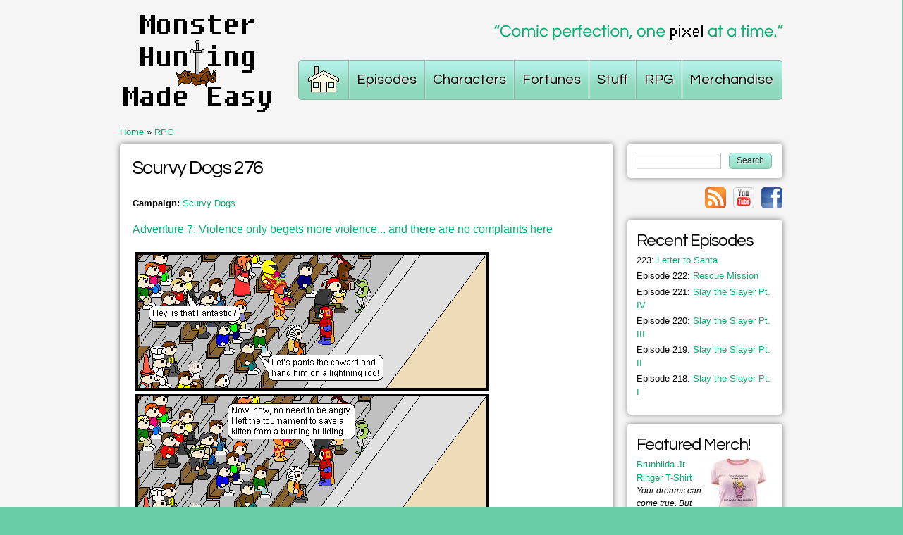

--- FILE ---
content_type: text/html; charset=utf-8
request_url: http://monsterhuntingmadeeasy.com/rpg/scurvy-dogs/scurvy-dogs-276
body_size: 5804
content:
<!DOCTYPE html>
<!--[if IE 7 ]> <html lang="en" dir="ltr" class="ie7 oldie"> <![endif]-->
<!--[if IE 8 ]> <html lang="en" dir="ltr" class="ie8 oldie"> <![endif]-->
<!--[if (gte IE 9)|!(IE)]><!--> <html lang="en" dir="ltr"> <!--<![endif]-->
<head>
  <meta http-equiv="Content-Type" content="text/html; charset=utf-8" />
<meta name="description" content="Comic perfection, one pixel at a time. Enjoy lots of funny stuff that requires little brain function." />
<meta name="keywords" content="mhme, comic, pixel art, satire, monster hunting, destined hero, meatshield, lag demon, web comic" />
<meta name="viewport" content="width=device-width, initial-scale=1, maximum-scale=3, minimum-scale=1, user-scalable=yes" />
<link rel="shortlink" href="/node/3812" />
<meta name="Generator" content="Drupal 7 (http://drupal.org)" />
<link rel="canonical" href="/rpg/scurvy-dogs/scurvy-dogs-276" />
<link rel="shortcut icon" href="http://monsterhuntingmadeeasy.com/sites/all/themes/mhme2011/favicon.ico" type="image/vnd.microsoft.icon" />
  <title>Scurvy Dogs 276 | Monster Hunting Made Easy</title>  
  <link type="text/css" rel="stylesheet" href="http://monsterhuntingmadeeasy.com/sites/default/files/css/css_xE-rWrJf-fncB6ztZfd2huxqgxu4WO-qwma6Xer30m4.css" media="all" />
<link type="text/css" rel="stylesheet" href="http://monsterhuntingmadeeasy.com/sites/default/files/css/css_5pO73qc-z-zv4xoH8aIAp_Prq1thKg1qz9beR7eKaZg.css" media="all" />
<link type="text/css" rel="stylesheet" href="http://fonts.googleapis.com/css?family=Questrial" media="all" />
<link type="text/css" rel="stylesheet" href="http://monsterhuntingmadeeasy.com/sites/default/files/css/css_TLMxEaiwmJRGAueo9GA7wvvWjJSXMeThr-T79s7J0CA.css" media="all" />
<link type="text/css" rel="stylesheet" href="http://monsterhuntingmadeeasy.com/sites/default/files/css/css_47DEQpj8HBSa-_TImW-5JCeuQeRkm5NMpJWZG3hSuFU.css" media="all" />
<link type="text/css" rel="stylesheet" href="http://monsterhuntingmadeeasy.com/sites/default/files/css/css_gQDa7PXKllJMZj0bur-cp3OLNr_WoGsmdzUKgRbPba0.css" media="all" />

<!--[if (lt IE 9)&(!IEMobile)]>
<link type="text/css" rel="stylesheet" href="http://monsterhuntingmadeeasy.com/sites/default/files/css/css_TbXUX3vC9vi53bkVNiSrUFhB-8Ho5Y5WZQnYsHWkngI.css" media="all" />
<![endif]-->

<!--[if gte IE 9]><!-->
<link type="text/css" rel="stylesheet" href="http://monsterhuntingmadeeasy.com/sites/default/files/css/css_-4PX0-umIuQbMSiWMYG9T1QSce58i3LU-f3NMK-fp6c.css" media="all" />
<!--<![endif]-->
  <script type="text/javascript" src="http://monsterhuntingmadeeasy.com/sites/default/files/js/js_VecHkdFFzHmI10lNWW0NMmhQ47_3u8gBu9iBjil2vAY.js"></script>
<script type="text/javascript" src="http://monsterhuntingmadeeasy.com/sites/default/files/js/js_-UgvQydud2Gfd_f69lzQHQ_vwKlByGx_600pW2Bh034.js"></script>
<script type="text/javascript">
<!--//--><![CDATA[//><!--
(function(i,s,o,g,r,a,m){i["GoogleAnalyticsObject"]=r;i[r]=i[r]||function(){(i[r].q=i[r].q||[]).push(arguments)},i[r].l=1*new Date();a=s.createElement(o),m=s.getElementsByTagName(o)[0];a.async=1;a.src=g;m.parentNode.insertBefore(a,m)})(window,document,"script","https://www.google-analytics.com/analytics.js","ga");ga("create", "UA-2801556-1", {"cookieDomain":"auto"});ga("send", "pageview");
//--><!]]>
</script>
<script type="text/javascript" src="http://monsterhuntingmadeeasy.com/sites/default/files/js/js_BALxuwkijLyF3HgBkGNQWsoAwRhH1cBfjwpL2Y-19Hs.js"></script>
<script type="text/javascript" src="http://monsterhuntingmadeeasy.com/sites/default/files/js/js_43n5FBy8pZxQHxPXkf-sQF7ZiacVZke14b0VlvSA554.js"></script>
<script type="text/javascript">
<!--//--><![CDATA[//><!--
jQuery.extend(Drupal.settings, {"basePath":"\/","pathPrefix":"","ajaxPageState":{"theme":"mhme2011","theme_token":"FJ_h-qqAr_V4yO8qVxvjgtNDfvDQlVmZdkdeQeQDiH8","js":{"misc\/jquery.js":1,"misc\/jquery-extend-3.4.0.js":1,"misc\/jquery-html-prefilter-3.5.0-backport.js":1,"misc\/jquery.once.js":1,"misc\/drupal.js":1,"sites\/all\/libraries\/swfobject\/swfobject.js":1,"profiles\/iselect\/modules\/contrib\/google_analytics\/googleanalytics.js":1,"0":1,"sites\/all\/themes\/mhme2011\/js\/common.js":1,"sites\/all\/themes\/omega\/omega\/js\/jquery.formalize.js":1,"sites\/all\/themes\/omega\/omega\/js\/omega-mediaqueries.js":1},"css":{"modules\/system\/system.base.css":1,"modules\/system\/system.menus.css":1,"modules\/system\/system.messages.css":1,"modules\/system\/system.theme.css":1,"modules\/field\/theme\/field.css":1,"modules\/node\/node.css":1,"modules\/search\/search.css":1,"modules\/user\/user.css":1,"profiles\/iselect\/modules\/contrib\/views\/css\/views.css":1,"profiles\/iselect\/modules\/contrib\/ckeditor\/css\/ckeditor.css":1,"http:\/\/fonts.googleapis.com\/css?family=Questrial":1,"profiles\/iselect\/modules\/contrib\/ctools\/css\/ctools.css":1,"sites\/all\/modules\/contrib\/previousnext-custom_pagers\/custom_pagers.css":1,"public:\/\/google_fonts.css":1,"sites\/all\/themes\/omega\/alpha\/css\/alpha-reset.css":1,"sites\/all\/themes\/omega\/alpha\/css\/alpha-mobile.css":1,"sites\/all\/themes\/omega\/alpha\/css\/alpha-alpha.css":1,"sites\/all\/themes\/omega\/omega\/css\/formalize.css":1,"sites\/all\/themes\/omega\/omega\/css\/omega-text.css":1,"sites\/all\/themes\/omega\/omega\/css\/omega-branding.css":1,"sites\/all\/themes\/omega\/omega\/css\/omega-menu.css":1,"sites\/all\/themes\/omega\/omega\/css\/omega-forms.css":1,"sites\/all\/themes\/omega\/omega\/css\/omega-visuals.css":1,"sites\/all\/themes\/mhme2011\/css\/global.css":1,"ie::normal::sites\/all\/themes\/mhme2011\/css\/mhme2011-alpha-default.css":1,"ie::normal::sites\/all\/themes\/mhme2011\/css\/mhme2011-alpha-default-normal.css":1,"ie::normal::sites\/all\/themes\/omega\/alpha\/css\/grid\/alpha_default\/normal\/alpha-default-normal-12.css":1,"normal::sites\/all\/themes\/mhme2011\/css\/mhme2011-alpha-default.css":1,"normal::sites\/all\/themes\/mhme2011\/css\/mhme2011-alpha-default-normal.css":1,"sites\/all\/themes\/omega\/alpha\/css\/grid\/alpha_default\/normal\/alpha-default-normal-12.css":1}},"googleanalytics":{"trackOutbound":1,"trackMailto":1,"trackDownload":1,"trackDownloadExtensions":"7z|aac|arc|arj|asf|asx|avi|bin|csv|doc(x|m)?|dot(x|m)?|exe|flv|gif|gz|gzip|hqx|jar|jpe?g|js|mp(2|3|4|e?g)|mov(ie)?|msi|msp|pdf|phps|png|ppt(x|m)?|pot(x|m)?|pps(x|m)?|ppam|sld(x|m)?|thmx|qtm?|ra(m|r)?|sea|sit|tar|tgz|torrent|txt|wav|wma|wmv|wpd|xls(x|m|b)?|xlt(x|m)|xlam|xml|z|zip"},"urlIsAjaxTrusted":{"\/rpg\/scurvy-dogs\/scurvy-dogs-276":true},"omega":{"layouts":{"primary":"normal","order":["normal"],"queries":{"normal":"all and (min-width: 980px) and (min-device-width: 980px), all and (max-device-width: 1024px) and (min-width: 1024px) and (orientation:landscape)"}}}});
//--><!]]>
</script>
  <!--[if lt IE 9]><script src="http://html5shiv.googlecode.com/svn/trunk/html5.js"></script><![endif]-->
</head>
<body class="html not-front not-logged-in page-node page-node- page-node-3812 node-type-game context-rpg">
  <div id="skip-link">
    <a href="#main-content" class="element-invisible element-focusable">Skip to main content</a>
  </div>
  <div class="region region-page-top" id="region-page-top">
  <div class="region-inner region-page-top-inner">
      </div>
</div>  <div class="page clearfix" id="page">
      <header id="section-header" class="section section-header">
  <div id="zone-branding-wrapper" class="zone-wrapper zone-branding-wrapper clearfix">  
  <div id="zone-branding" class="zone zone-branding clearfix container-12">
    <div class="grid-3 region region-branding" id="region-branding">
  <div class="region-inner region-branding-inner">
        <div class="branding-data clearfix">
            <div class="logo-img">
        <a href="/" rel="home" title=""><img src="http://monsterhuntingmadeeasy.com/sites/default/files/logo_0.png" alt="" id="logo" /></a>      </div>
                        <hgroup class="site-name-slogan">        
                                <h6 class="site-slogan">"Comic perfection, one pixel at a time."</h6>
              </hgroup>
          </div>
          </div>
</div><div class="grid-9 region region-menu" id="region-menu">
  <div class="region-inner region-menu-inner">
        <nav class="navigation">
      <h2 class="element-invisible">Main menu</h2><ul id="main-menu" class="links clearfix main-menu"><li class="menu-265 first"><a href="/">Home</a></li><li class="menu-486"><a href="/episodes">Episodes</a></li><li class="menu-484"><a href="/characters">Characters</a></li><li class="menu-542"><a href="/fortune-cookies" title="">Fortunes</a></li><li class="menu-495"><a href="/stuff">Stuff</a></li><li class="menu-658"><a href="/rpg">RPG</a></li><li class="menu-488 last"><a href="http://www.cafepress.com/mhme" title="">Merchandise</a></li></ul>          </nav>
          </div>
</div>
  </div>
</div></header>    
      <section id="section-content" class="section section-content">
  <div id="zone-content-wrapper" class="zone-wrapper zone-content-wrapper clearfix">  
  <div id="zone-content" class="zone zone-content clearfix container-12">    
          <div id="breadcrumb" class="grid-12"><h2 class="element-invisible">You are here</h2><div class="breadcrumb"><a href="/">Home</a> » <a href="/rpg">RPG</a></div></div>
        
        <div class="grid-9 region region-content" id="region-content">
  <div class="region-inner region-content-inner" data="bob">
    <a id="main-content"></a>
                <h1 class="title" id="page-title">
        Scurvy Dogs 276    </h1>
                <div class="tabs clearfix"></div>        <div class="block block-system block-main block-system-main odd block-without-title" id="block-system-main">
  <div class="block-inner clearfix">
                
    <div class="content clearfix">
      <article class="node node-game node-published node-not-promoted node-not-sticky author-admin odd clearfix" id="node-game-3812">
    
    
    
  
  <div class="content clearfix">
    <div class="field field-name-field-team field-type-taxonomy-term-reference field-label-inline clearfix"><div class="field-label">Campaign:&nbsp;</div><div class="field-items"><div class="field-item even"><a href="/rpg/scurvy-dogs">Scurvy Dogs</a></div></div></div><div class="field field-name-field-mission field-type-taxonomy-term-reference field-label-hidden"><div class="field-items"><div class="field-item even"><a href="/rpg/adventure-7-violence-only-begets-more-violence-and-there-are-no-complaints-here">Adventure 7: Violence only begets more violence... and there are no complaints here</a></div></div></div><div class="field field-name-body field-type-text-with-summary field-label-hidden"><div class="field-items"><div class="field-item even"><p><img border="0" src="/sites/default/files/game/game-sd276.gif" /></p>
</div></div></div><ul class="custom-pager custom-pager-bottom">
<li class="previous"><a href="/rpg/scurvy-dogs/scurvy-dogs-275">Scurvy Dogs 275</a></li>
<li class="key">647 of 1114</li>
<li class="next"><a href="/rpg/scurvy-dogs/scurvy-dogs-277">Scurvy Dogs 277</a></li>
</ul>
  </div>
  
  <div class="clearfix">
          <nav class="links node-links clearfix"></nav>
    
      </div>
</article>    </div>
  </div>
</div>  </div>
</div><aside class="grid-3 region region-sidebar-second" id="region-sidebar-second">
  <div class="region-inner region-sidebar-second-inner">
    <div class="block block-search block-form block-search-form odd block-without-title" id="block-search-form">
  <div class="block-inner clearfix">
                
    <div class="content clearfix">
      <form action="/rpg/scurvy-dogs/scurvy-dogs-276" method="post" id="search-block-form" accept-charset="UTF-8"><div><div class="container-inline">
      <h2 class="element-invisible">Search form</h2>
    <div class="form-item form-type-textfield form-item-search-block-form">
  <label class="element-invisible" for="edit-search-block-form--2">Search </label>
 <input title="Enter the terms you wish to search for." type="text" id="edit-search-block-form--2" name="search_block_form" value="" size="15" maxlength="128" class="form-text" />
</div>
<div class="form-actions form-wrapper" id="edit-actions"><input type="submit" id="edit-submit" name="op" value="Search" class="form-submit" /></div><input type="hidden" name="form_build_id" value="form-CwOsKMkgQVLp8Y_u2todNp6uQgbZpJZhfuBEpiaGq9Q" />
<input type="hidden" name="form_id" value="search_block_form" />
</div>
</div></form>    </div>
  </div>
</div><div class="block block-social-icons block-social-icons block-social-icons-social-icons even block-without-title" id="block-social-icons-social-icons">
  <div class="block-inner clearfix">
                
    <div class="content clearfix">
      <div class="item-list"><ul class="social-icons"><li class="first"><a href="http://www.facebook.com/pages/Monster-Hunting-Made-Easy/150810484973155" target="_blank" class="ir btn-facebook">Link to facebook</a></li><li><a href="http://www.youtube.com/user/mhmecreator/videos" target="_blank" class="ir btn-youtube">Link to youtube</a></li><li class="last"><a href="http://monsterhuntingmadeeasy.com/rss.xml" target="_blank" class="ir btn-rss">Link to rss</a></li></ul></div>    </div>
  </div>
</div><section class="block block-views block-episodes-block-1 block-views-episodes-block-1 odd" id="block-views-episodes-block-1">
  <div class="block-inner clearfix">
              <h2 class="block-title">Recent Episodes</h2>
            
    <div class="content clearfix">
      <div class="view view-episodes view-id-episodes view-display-id-block_1 view-dom-id-b69a1875c8744bf2794e35d241247b91">
        
  
  
      <div class="view-content">
      <div class="item-list">    <ul>          <li class="views-row views-row-1 views-row-odd views-row-first">  
  <span class="views-field views-field-title">        <span class="field-content"><a href="/episodes/letter-santa"><span class="episode-num">223: </span>Letter to Santa</a></span>  </span></li>
          <li class="views-row views-row-2 views-row-even">  
  <span class="views-field views-field-title">        <span class="field-content"><a href="/episodes/rescue-mission"><span class="episode-num">Episode 222: </span>Rescue Mission</a></span>  </span></li>
          <li class="views-row views-row-3 views-row-odd">  
  <span class="views-field views-field-title">        <span class="field-content"><a href="/episodes/slay-slayer-pt-iv"><span class="episode-num">Episode 221: </span>Slay the Slayer Pt. IV</a></span>  </span></li>
          <li class="views-row views-row-4 views-row-even">  
  <span class="views-field views-field-title">        <span class="field-content"><a href="/episodes/slay-slayer-pt-iii"><span class="episode-num">Episode 220: </span>Slay the Slayer Pt. III</a></span>  </span></li>
          <li class="views-row views-row-5 views-row-odd">  
  <span class="views-field views-field-title">        <span class="field-content"><a href="/episodes/slay-slayer-pt-ii"><span class="episode-num">Episode 219: </span>Slay the Slayer Pt. II</a></span>  </span></li>
          <li class="views-row views-row-6 views-row-even views-row-last">  
  <span class="views-field views-field-title">        <span class="field-content"><a href="/episodes/slay-slayer-pt-i"><span class="episode-num">Episode 218: </span>Slay the Slayer Pt. I</a></span>  </span></li>
      </ul></div>    </div>
  
  
  
  
  
  
</div>    </div>
  </div>
</section><section class="block block-views block-merchandise-block block-views-merchandise-block even" id="block-views-merchandise-block">
  <div class="block-inner clearfix">
              <h2 class="block-title">Featured Merch!</h2>
            
    <div class="content clearfix">
      <div class="view view-merchandise view-id-merchandise view-display-id-block view-dom-id-40072a11eef2878201a565fe3bcaee98">
        
  
  
      <div class="view-content">
        <div class="views-row views-row-1 views-row-odd views-row-first views-row-last">
      
  <div class="views-field views-field-field-image">        <div class="field-content"><a href="http://www.cafepress.com/mhme.227474159"><img src="http://monsterhuntingmadeeasy.com/sites/default/files/styles/thumbnail/public/merchandise/227474159v4_350x350_Front_Color-PinkSalmon.jpg?itok=AYpVcSgB" width="100" height="100" alt="" /></a></div>  </div>  
  <div class="views-field views-field-title">        <span class="field-content"><a href="/merchandise/brunhilda-jr-ringer-t-shirt"><a href="http://www.cafepress.com/mhme.227474159">Brunhilda Jr. Ringer T-Shirt</a></a></span>  </div>  
  <div class="views-field views-field-body">        <div class="field-content">
	Your dreams can come true. But maybe they shouldn't.
</div>  </div>  
  <div class="views-field views-field-field-button">        <div class="field-content"><a href="http://www.cafepress.com/mhme.227474159">Buy Now!</a></div>  </div>  </div>
    </div>
  
  
  
  
  
  
</div>    </div>
  </div>
</section><section class="block block-views block-rpg-bookmark-block block-views-rpg-bookmark-block odd" id="block-views-rpg-bookmark-block">
  <div class="block-inner clearfix">
              <h2 class="block-title">RPG Bookmark</h2>
            
    <div class="content clearfix">
      <div class="view view-rpg-bookmark view-id-rpg_bookmark view-display-id-block view-dom-id-fa0d93903c15e7fa7ad51cb0f34cae5f">
        
  
  
      <div class="view-content">
        <div class="views-row views-row-1 views-row-odd views-row-first views-row-last">
      
  <div class="views-field views-field-field-team">        <div class="field-content">Magical Academy of Magic: </div>  </div>  
  <div class="views-field views-field-title">        <span class="field-content"><a href="/rpg/magical-academy-magic/mam-348">MAM 348</a></span>  </div>  </div>
    </div>
  
  
  
  
  
  
</div>    </div>
  </div>
</section>  </div>
</aside>  </div>
</div><div id="zone-postscript-wrapper" class="zone-wrapper zone-postscript-wrapper clearfix">  
  <div id="zone-postscript" class="zone zone-postscript clearfix container-12">
    <div class="grid-3 region region-postscript-first" id="region-postscript-first">
  <div class="region-inner region-postscript-first-inner">
    <section class="block block-block block-1 block-block-1 odd" id="block-block-1">
  <div class="block-inner clearfix">
              <h2 class="block-title"><a href="/characters" class="block-title-link">Meet the Characters</a></h2>
            
    <div class="content clearfix">
      <p><img alt="meet the characters" src="/sites/default/files/block01.png" />Meet Chris, Billy, Eis, Derek, and all the other characters</p>
    </div>
  </div>
</section>  </div>
</div><div class="grid-3 region region-postscript-second" id="region-postscript-second">
  <div class="region-inner region-postscript-second-inner">
    <section class="block block-block block-2 block-block-2 odd" id="block-block-2">
  <div class="block-inner clearfix">
              <h2 class="block-title"><a href="/stuff/eis-hero-guide" class="block-title-link">Eis&#039; Hero Guide</a></h2>
            
    <div class="content clearfix">
      <p>
	<img alt="eis hero guide" src="/sites/default/files/block02.png" />Since Eis is such a superb hero, he's giving out lessons.</p>
    </div>
  </div>
</section>  </div>
</div><div class="grid-3 region region-postscript-third" id="region-postscript-third">
  <div class="region-inner region-postscript-third-inner">
    <section class="block block-block block-3 block-block-3 odd" id="block-block-3">
  <div class="block-inner clearfix">
              <h2 class="block-title"><a href="/fortune-cookies" class="block-title-link">Fortune Cookies</a></h2>
            
    <div class="content clearfix">
      <p>
	<img alt="" src="/sites/default/files/block03-crop.png" />“You will soon witness a miracle.”<br />
	Spam will be made with quality meat!</p>
    </div>
  </div>
</section>  </div>
</div><div class="grid-3 region region-postscript-fourth" id="region-postscript-fourth">
  <div class="region-inner region-postscript-fourth-inner">
    <section class="block block-block block-4 block-block-4 odd" id="block-block-4">
  <div class="block-inner clearfix">
              <h2 class="block-title"><a href="/rpg" class="block-title-link">The RPG</a></h2>
            
    <div class="content clearfix">
      <p><img alt="rpg game" src="/sites/default/files/block04_0.png" style="left:3px;" />Seven great heroes quested to defeat evil... they all died</p>
    </div>
  </div>
</section>  </div>
</div>  </div>
</div></section>    
  
  </div>  <div class="region region-page-bottom" id="region-page-bottom">
  <div class="region-inner region-page-bottom-inner">
      </div>
</div>  <div class="copywrite container-12">
    <p>
      <a href="mailto:mhmecreator@gmail.com" style="color:#fff">mhmecreator@gmail.com</a><br />
      copywrite &copy; 2026 Monster Hunting Made Easy all rights reserved
    </p>
  </div>
  <!-- Prompt IE 6 users to install Chrome Frame. -->
  <!--[if lt IE 7 ]>
    <script src="//ajax.googleapis.com/ajax/libs/chrome-frame/1.0.3/CFInstall.min.js"></script>
    <script>window.attachEvent('onload',function(){CFInstall.check({mode:'overlay'})})</script>
  <![endif]-->  
</body>
</html>

--- FILE ---
content_type: text/css
request_url: http://monsterhuntingmadeeasy.com/sites/default/files/css/css_TLMxEaiwmJRGAueo9GA7wvvWjJSXMeThr-T79s7J0CA.css
body_size: 366
content:
.ctools-locked{color:red;border:1px solid red;padding:1em;}.ctools-owns-lock{background:#ffffdd none repeat scroll 0 0;border:1px solid #f0c020;padding:1em;}a.ctools-ajaxing,input.ctools-ajaxing,button.ctools-ajaxing,select.ctools-ajaxing{padding-right:18px !important;background:url(/profiles/iselect/modules/contrib/ctools/images/status-active.gif) right center no-repeat;}div.ctools-ajaxing{float:left;width:18px;background:url(/profiles/iselect/modules/contrib/ctools/images/status-active.gif) center center no-repeat;}
ul.custom-pager{margin:0;padding:0;text-align:center;}ul.custom-pager li{margin:0;padding:0;display:block;float:left;width:auto;list-style-type:none;list-style-image:none;background:none;white-space:nowrap;}ul.custom-pager li.previous{margin-right:5px;}ul.custom-pager li.next{margin-left:5px;}


--- FILE ---
content_type: text/css
request_url: http://monsterhuntingmadeeasy.com/sites/default/files/css/css_-4PX0-umIuQbMSiWMYG9T1QSce58i3LU-f3NMK-fp6c.css
body_size: 1608
content:
@media all and (min-width:980px) and (min-device-width:980px),all and (max-device-width:1024px) and (min-width:1024px) and (orientation:landscape){.logo-img{text-align:left;float:left;}#logo{margin:10px 0px;}.site-name-slogan{background:transparent url(/sites/all/themes/mhme2011/images/bg_sprite.png) no-repeat 0px -605px;left:530px;position:absolute;top:30px;width:412px;display:block;text-indent:-999em;overflow:hidden;}.region-menu{margin-top:85px;}.region-content .region-content-inner{padding:15px 18px;}.oldie .region-header-first .region-inner,.oldie .region-content .region-content-inner,.oldie .region-sidebar-second .block-inner{border:1px solid #dedede;}.oldie .region-header-first .region-inner{margin-bottom:1em;}.oldie .region-header-first .block{margin-bottom:0px;}.main-menu{height:57px;float:right;}.main-menu li{float:left;}.main-menu a{background:transparent url(/sites/all/themes/mhme2011/images/bg_sprite.png) no-repeat -60px 0px;line-height:57px;text-align:left;margin-bottom:0px;border:none;-webkit-border-radius:0px;-moz-border-radius:0px;border-radius:0px;}.main-menu a span{background:transparent url(/sites/all/themes/mhme2011/images/bg_sprite.png) no-repeat right -124px;display:block;padding:0px 13px 0 10px;position:relative;right:-1px;}.ie7 .main-menu a span{width:100%;cursor:pointer;}.main-menu .last a span{background:none;right:0px;}.main-menu a:hover,.main-menu a.active,.main-menu a.active-trail{background:transparent url(/sites/all/themes/mhme2011/images/bg_sprite.png) no-repeat -60px -57px;}.main-menu .first a{background-position:0px 0px;}.main-menu .first a:hover{background-position:0px -57px;}.main-menu .first a span{width:49px;text-indent:-999em;overflow:hidden;}.main-menu .last a{background-position:right top;}.main-menu .last a:hover,.main-menu .last a.active,.main-menu .last a.active-trail{background-position:right -57px;}.zone-postscript{padding-top:30px;}.zone-postscript .block{background:url(/sites/all/themes/mhme2011/images/bg_sprite.png) no-repeat 0px -249px;height:173px;cursor:pointer;-webkit-box-shadow:0px 0px 8px #808080;-moz-box-shadow:0px 0px 8px #808080;box-shadow:0px 0px 8px #808080;-webkit-border-radius:0px;-moz-border-radius:0px;border-radius:0px;}.zone-postscript .over{background-position:0px -422px;}.zone-postscript .block-inner{padding:100px 5px 10px 5px;text-align:center;}.zone-postscript img{bottom:81px;left:35px;width:auto;}.view-slideshow{position:relative;}.views-slideshow-cycle-main-frame,.views-slideshow-cycle-main-frame-row{width:100%;}.block-views-slideshow-block .block-inner{padding:12px;}.view-slideshow .views-field-field-image{float:left;margin-right:20px;padding:0px;width:662px;}.view-slideshow h2{font-size:210%;margin-bottom:5px;}.view-slideshow h3{margin-bottom:20px;}.view-slideshow .views-field-field-button a{position:absolute;right:0px;top:303px;}.views-slideshow-controls-bottom{position:absolute;bottom:0px;right:-10px;z-index:99;margin:0px;float:none;}.view-filters{float:right;margin-top:-55px;margin-bottom:0px;}.region-content .views-row{height:80px;}.region-content .view-frontpage .views-row{height:auto;}.region-content .views-field-field-image{float:left;margin-right:20px;}.ie8 .region-content .views-field-field-image{width:150px;}.view-fortune-cookies .views-row{height:auto;}ul.table-list li{overflow:hidden;}ul.table-list img{float:right;margin-left:20px;}.oldie .region-content .views-field-title,.oldie .region-content .views-field-field-episode-num,.oldie .view-rpg-game .view-header p,.oldie h1,.oldie h2,.oldie h3,.oldie h4,.oldie h5,.oldie h6,.oldie .main-menu a{font-family:Verdana,Helvetica,Arial,sans-serif;}.oldie .main-menu a span{padding:0 12px 0 9px;}}
@media all and (min-width:980px) and (min-device-width:980px),all and (max-device-width:1024px) and (min-width:1024px) and (orientation:landscape){}
@media all and (min-width:980px) and (min-device-width:980px),all and (max-device-width:1024px) and (min-width:1024px) and (orientation:landscape){.grid-1,.grid-2,.grid-3,.grid-4,.grid-5,.grid-6,.grid-7,.grid-8,.grid-9,.grid-10,.grid-11,.grid-12{display:inline;float:left;position:relative;margin-left:10px;margin-right:10px;}.push-1,.pull-1,.push-2,.pull-2,.push-3,.pull-3,.push-4,.pull-4,.push-5,.pull-5,.push-6,.pull-6,.push-7,.pull-7,.push-8,.pull-8,.push-9,.pull-9,.push-10,.pull-10,.push-11,.pull-11,.push-12,.pull-12{position:relative;}.alpha{margin-left:0;}.omega{margin-right:0;}body{min-width:960px;}.container-12{margin-left:auto;margin-right:auto;width:960px;}.container-12 .grid-1{width:60px;}.container-12 .grid-2{width:140px;}.container-12 .grid-3{width:220px;}.container-12 .grid-4{width:300px;}.container-12 .grid-5{width:380px;}.container-12 .grid-6{width:460px;}.container-12 .grid-7{width:540px;}.container-12 .grid-8{width:620px;}.container-12 .grid-9{width:700px;}.container-12 .grid-10{width:780px;}.container-12 .grid-11{width:860px;}.container-12 .grid-12{width:940px;}.container-12 .prefix-1{padding-left:80px;}.container-12 .prefix-2{padding-left:160px;}.container-12 .prefix-3{padding-left:240px;}.container-12 .prefix-4{padding-left:320px;}.container-12 .prefix-5{padding-left:400px;}.container-12 .prefix-6{padding-left:480px;}.container-12 .prefix-7{padding-left:560px;}.container-12 .prefix-8{padding-left:640px;}.container-12 .prefix-9{padding-left:720px;}.container-12 .prefix-10{padding-left:800px;}.container-12 .prefix-11{padding-left:880px;}.container-12 .suffix-1{padding-right:80px;}.container-12 .suffix-2{padding-right:160px;}.container-12 .suffix-3{padding-right:240px;}.container-12 .suffix-4{padding-right:320px;}.container-12 .suffix-5{padding-right:400px;}.container-12 .suffix-6{padding-right:480px;}.container-12 .suffix-7{padding-right:560px;}.container-12 .suffix-8{padding-right:640px;}.container-12 .suffix-9{padding-right:720px;}.container-12 .suffix-10{padding-right:800px;}.container-12 .suffix-11{padding-right:880px;}.container-12 .push-1{left:80px;}.container-12 .push-2{left:160px;}.container-12 .push-3{left:240px;}.container-12 .push-4{left:320px;}.container-12 .push-5{left:400px;}.container-12 .push-6{left:480px;}.container-12 .push-7{left:560px;}.container-12 .push-8{left:640px;}.container-12 .push-9{left:720px;}.container-12 .push-10{left:800px;}.container-12 .push-11{left:880px;}.container-12 .pull-1{left:-80px;}.container-12 .pull-2{left:-160px;}.container-12 .pull-3{left:-240px;}.container-12 .pull-4{left:-320px;}.container-12 .pull-5{left:-400px;}.container-12 .pull-6{left:-480px;}.container-12 .pull-7{left:-560px;}.container-12 .pull-8{left:-640px;}.container-12 .pull-9{left:-720px;}.container-12 .pull-10{left:-800px;}.container-12 .pull-11{left:-880px;}}


--- FILE ---
content_type: text/plain
request_url: https://www.google-analytics.com/j/collect?v=1&_v=j102&a=1972407321&t=pageview&_s=1&dl=http%3A%2F%2Fmonsterhuntingmadeeasy.com%2Frpg%2Fscurvy-dogs%2Fscurvy-dogs-276&ul=en-us%40posix&dt=Scurvy%20Dogs%20276%20%7C%20Monster%20Hunting%20Made%20Easy&sr=1280x720&vp=1280x720&_u=IEBAAEABAAAAACAAI~&jid=630510908&gjid=68643496&cid=810027885.1769661701&tid=UA-2801556-1&_gid=1228634628.1769661701&_r=1&_slc=1&z=1139063797
body_size: -453
content:
2,cG-K2CTZ9K0N9

--- FILE ---
content_type: text/javascript
request_url: http://monsterhuntingmadeeasy.com/sites/default/files/js/js_BALxuwkijLyF3HgBkGNQWsoAwRhH1cBfjwpL2Y-19Hs.js
body_size: 1160
content:
// $Id$
(function ($) {

$(document).ready(function() {

  // Add external_link class and open external hyperlinks in new window
	$("a").filter(function() {
		return this.hostname && this.hostname !== location.hostname;
	}).addClass("external_link").attr("target", "_blank");
  
  //add span tags to the main menu links
  $(".main-menu a").wrapInner("<span>");
  
  //add hover state to postscript blocks
  $(".zone-postscript .block").hover(
    function() { $(this).addClass("over"); },
    function() { $(this).removeClass("over"); }
  )
    .click(function(event) {
      var href = $(this).find(".block-title-link").attr("href");
      var $target = $(event.target);
      if (!$target.is(".contextual-links a")) {
        window.location = href;
        return false;
      }
    });
    
  
  //resize the slideshow height on window resize
  function slideshow_resize(textheight) {
    var imageheight = $('.view-slideshow .views-field-field-image img:visible').height();
    if ((imageheight) > 0){
      //console.log('text: ' + textheight);
      var frame = $('.views-slideshow-cycle-main-frame').css('height');
      //console.log('height: ' + frame);
      
      $('.views-slideshow-cycle-main-frame').css('height', imageheight + textheight);
      //console.log('new height: ' + $('.views-slideshow-cycle-main-frame').css('height'));
    }
  }
  
  //get the height of the slideshow text
  function slideshow_textheight() {
    var height = 0;
    $('.view-slideshow .views-field-body').each(function() {
      var $this = $(this);
      
      //get height
      var height_new = $this.height();
      
      // if height is zero, then we're dealing with a hidden element
      if (height_new == 0) {
        var copied_elem = $this.clone()
              .attr("id", false)
              .css({visibility:"hidden", display:"block", position:"absolute"});
        $("body").append(copied_elem);
        height_new = copied_elem.height();
        copied_elem.remove();
      }

      //only use the tallest text
      if (height_new > height) {
        height = height_new;
      } 
    });

    return height + 100; //add some pixels for the header tags and buttons
  }
  
  //Adjusts to slideshow frame when browser resized
  if ($('body.front').length) {
    //get the initial height of the slideshow text
    var textheight = slideshow_textheight();
    
    $(window).bind("resize load", function(){ 
      if ($('body').hasClass('responsive-layout-mobile')) {
        slideshow_resize(textheight);
      } else {
        $('.views-slideshow-cycle-main-frame').css('height', 358);
      }
    });
  }
  
  //make rpg images click to next episode
  if ($('body.node-type-game').length) {
    var $link = $('.custom-pager .next a');
    if ($link.length) {
      var href = $link.attr('href');
      $('.node-game .field-name-body img').wrap('<a href="' + href + '" />');
    }
  }


//end $(document).ready();
});

})(jQuery); // end jquery enclosure;
